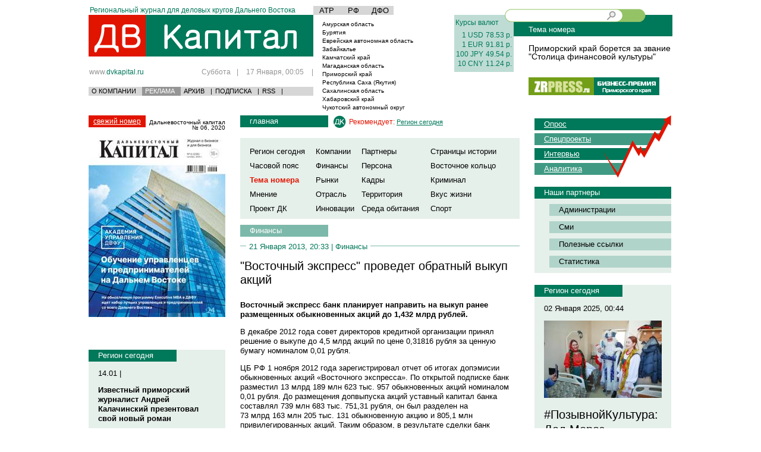

--- FILE ---
content_type: text/html; charset=utf-8
request_url: https://www.google.com/recaptcha/api2/aframe
body_size: 268
content:
<!DOCTYPE HTML><html><head><meta http-equiv="content-type" content="text/html; charset=UTF-8"></head><body><script nonce="hK041FQ9v3BCPQLIcMmfqg">/** Anti-fraud and anti-abuse applications only. See google.com/recaptcha */ try{var clients={'sodar':'https://pagead2.googlesyndication.com/pagead/sodar?'};window.addEventListener("message",function(a){try{if(a.source===window.parent){var b=JSON.parse(a.data);var c=clients[b['id']];if(c){var d=document.createElement('img');d.src=c+b['params']+'&rc='+(localStorage.getItem("rc::a")?sessionStorage.getItem("rc::b"):"");window.document.body.appendChild(d);sessionStorage.setItem("rc::e",parseInt(sessionStorage.getItem("rc::e")||0)+1);localStorage.setItem("rc::h",'1768572325163');}}}catch(b){}});window.parent.postMessage("_grecaptcha_ready", "*");}catch(b){}</script></body></html>